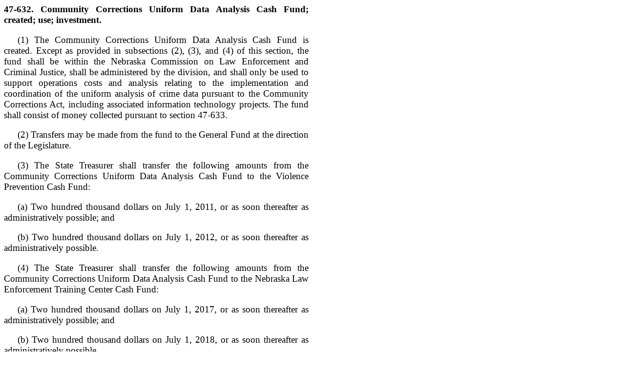

--- FILE ---
content_type: text/html; charset=UTF-8
request_url: https://nebraskalegislature.gov/laws/statutes.php?statute=47-632&print=true
body_size: 1160
content:

<!-- 47-632 -->
<html>
<head>
<meta http-equiv="Content-Type" content="text/html; charset=UTF-8">
<style type="text/css">
					body {
						width       : 6.5in;
						font-family : Times New Roman;
						font-size 	: 14pt;
						text-align  : justify;
					}
					.source {
						padding-left  : 0.5in;
						padding-right : 0.5in;
						font-size    : 12pt;
					}
					.cross {
						padding-left : 0.5in;
						font-size    : 12pt;
					}
					.anno {
						padding-left : 0.5in;
						font-size    : 12pt;
					}
				</style>
</head>
<body>
<strong>47-632.
			Community Corrections Uniform Data Analysis Cash Fund; created; use; investment.</strong><br><p style="text-indent: 1.5em;">(1) The Community Corrections Uniform Data Analysis Cash Fund is created. Except as provided in subsections (2), (3), and (4) of this section, the fund shall be within the Nebraska Commission on Law Enforcement and Criminal Justice, shall be administered by the division, and shall only be used to support operations costs and analysis relating to the implementation and coordination of the uniform analysis of crime data pursuant to the Community Corrections Act, including associated information technology projects. The fund shall consist of money collected pursuant to section 47-633.</p>
<p style="text-indent: 1.5em;">(2) Transfers may be made from the fund to the General Fund at the direction of the Legislature.</p>
<p style="text-indent: 1.5em;">(3) The State Treasurer shall transfer the following amounts from the Community Corrections Uniform Data Analysis Cash Fund to the Violence Prevention Cash Fund:</p>
<p style="text-indent: 1.5em;">(a) Two hundred thousand dollars on July 1, 2011, or as soon thereafter as administratively possible; and</p>
<p style="text-indent: 1.5em;">(b) Two hundred thousand dollars on July 1, 2012, or as soon thereafter as administratively possible.</p>
<p style="text-indent: 1.5em;">(4) The State Treasurer shall transfer the following amounts from the Community Corrections Uniform Data Analysis Cash Fund to the Nebraska Law Enforcement Training Center Cash Fund:</p>
<p style="text-indent: 1.5em;">(a) Two hundred thousand dollars on July 1, 2017, or as soon thereafter as administratively possible; and</p>
<p style="text-indent: 1.5em;">(b) Two hundred thousand dollars on July 1, 2018, or as soon thereafter as administratively possible.</p>
<p style="text-indent: 1.5em;">(5) Any money in the Community Corrections Uniform Data Analysis Cash Fund available for investment shall be invested by the state investment officer pursuant to the Nebraska Capital Expansion Act and the Nebraska State Funds Investment Act.</p>
<div class="source">
<span style="padding-right: 0.05in;"><strong>Source:</strong></span>Laws 2003, LB 46, § 44; Laws 2005, LB 426, § 11; Laws 2005, LB 538, § 19; Laws 2007, LB322, § 6; Laws 2009, LB63, § 31; Laws 2009, First Spec. Sess., LB3, § 23; Laws 2011, LB378, § 21; Laws 2011, LB390, § 13; Laws 2017, LB331, § 23. </div>
<br><div class="cross">
<span style="padding-right: 0.05in;"><strong>Cross References</strong></span><ul>
<span><span style="font-weight: bold;">Nebraska Capital Expansion Act,</span> see section 72-1269.</span><br><span><span style="font-weight: bold;">Nebraska State Funds Investment Act,</span> see section 72-1260.</span><br>
</ul>
</div>
</body>
</html>
